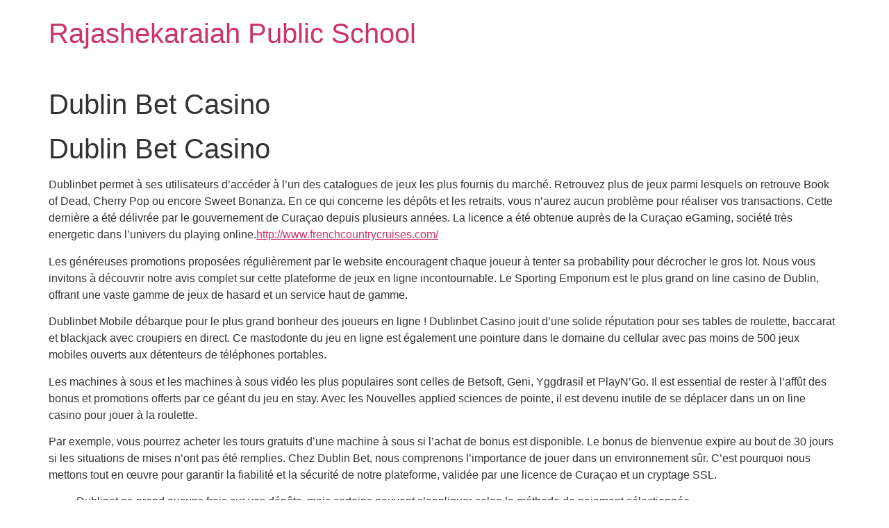

--- FILE ---
content_type: text/html; charset=UTF-8
request_url: https://rpssolur.com/584045465019732522-2/
body_size: 66128
content:
<!doctype html>
<html lang="en-US">
<head>
	<meta charset="UTF-8">
	<meta name="viewport" content="width=device-width, initial-scale=1">
	<link rel="profile" href="https://gmpg.org/xfn/11">
	<title>Dublin Bet Casino &#8211; Rajashekaraiah Public School</title>
<meta name='robots' content='max-image-preview:large' />
	<style>img:is([sizes="auto" i], [sizes^="auto," i]) { contain-intrinsic-size: 3000px 1500px }</style>
	<link rel="alternate" type="application/rss+xml" title="Rajashekaraiah Public School &raquo; Feed" href="https://rpssolur.com/feed/" />
<link rel="alternate" type="application/rss+xml" title="Rajashekaraiah Public School &raquo; Comments Feed" href="https://rpssolur.com/comments/feed/" />
<link rel="alternate" type="application/rss+xml" title="Rajashekaraiah Public School &raquo; Dublin Bet Casino Comments Feed" href="https://rpssolur.com/584045465019732522-2/feed/" />
<script>
window._wpemojiSettings = {"baseUrl":"https:\/\/s.w.org\/images\/core\/emoji\/15.0.3\/72x72\/","ext":".png","svgUrl":"https:\/\/s.w.org\/images\/core\/emoji\/15.0.3\/svg\/","svgExt":".svg","source":{"concatemoji":"https:\/\/rpssolur.com\/wp-includes\/js\/wp-emoji-release.min.js?ver=6.7.4"}};
/*! This file is auto-generated */
!function(i,n){var o,s,e;function c(e){try{var t={supportTests:e,timestamp:(new Date).valueOf()};sessionStorage.setItem(o,JSON.stringify(t))}catch(e){}}function p(e,t,n){e.clearRect(0,0,e.canvas.width,e.canvas.height),e.fillText(t,0,0);var t=new Uint32Array(e.getImageData(0,0,e.canvas.width,e.canvas.height).data),r=(e.clearRect(0,0,e.canvas.width,e.canvas.height),e.fillText(n,0,0),new Uint32Array(e.getImageData(0,0,e.canvas.width,e.canvas.height).data));return t.every(function(e,t){return e===r[t]})}function u(e,t,n){switch(t){case"flag":return n(e,"\ud83c\udff3\ufe0f\u200d\u26a7\ufe0f","\ud83c\udff3\ufe0f\u200b\u26a7\ufe0f")?!1:!n(e,"\ud83c\uddfa\ud83c\uddf3","\ud83c\uddfa\u200b\ud83c\uddf3")&&!n(e,"\ud83c\udff4\udb40\udc67\udb40\udc62\udb40\udc65\udb40\udc6e\udb40\udc67\udb40\udc7f","\ud83c\udff4\u200b\udb40\udc67\u200b\udb40\udc62\u200b\udb40\udc65\u200b\udb40\udc6e\u200b\udb40\udc67\u200b\udb40\udc7f");case"emoji":return!n(e,"\ud83d\udc26\u200d\u2b1b","\ud83d\udc26\u200b\u2b1b")}return!1}function f(e,t,n){var r="undefined"!=typeof WorkerGlobalScope&&self instanceof WorkerGlobalScope?new OffscreenCanvas(300,150):i.createElement("canvas"),a=r.getContext("2d",{willReadFrequently:!0}),o=(a.textBaseline="top",a.font="600 32px Arial",{});return e.forEach(function(e){o[e]=t(a,e,n)}),o}function t(e){var t=i.createElement("script");t.src=e,t.defer=!0,i.head.appendChild(t)}"undefined"!=typeof Promise&&(o="wpEmojiSettingsSupports",s=["flag","emoji"],n.supports={everything:!0,everythingExceptFlag:!0},e=new Promise(function(e){i.addEventListener("DOMContentLoaded",e,{once:!0})}),new Promise(function(t){var n=function(){try{var e=JSON.parse(sessionStorage.getItem(o));if("object"==typeof e&&"number"==typeof e.timestamp&&(new Date).valueOf()<e.timestamp+604800&&"object"==typeof e.supportTests)return e.supportTests}catch(e){}return null}();if(!n){if("undefined"!=typeof Worker&&"undefined"!=typeof OffscreenCanvas&&"undefined"!=typeof URL&&URL.createObjectURL&&"undefined"!=typeof Blob)try{var e="postMessage("+f.toString()+"("+[JSON.stringify(s),u.toString(),p.toString()].join(",")+"));",r=new Blob([e],{type:"text/javascript"}),a=new Worker(URL.createObjectURL(r),{name:"wpTestEmojiSupports"});return void(a.onmessage=function(e){c(n=e.data),a.terminate(),t(n)})}catch(e){}c(n=f(s,u,p))}t(n)}).then(function(e){for(var t in e)n.supports[t]=e[t],n.supports.everything=n.supports.everything&&n.supports[t],"flag"!==t&&(n.supports.everythingExceptFlag=n.supports.everythingExceptFlag&&n.supports[t]);n.supports.everythingExceptFlag=n.supports.everythingExceptFlag&&!n.supports.flag,n.DOMReady=!1,n.readyCallback=function(){n.DOMReady=!0}}).then(function(){return e}).then(function(){var e;n.supports.everything||(n.readyCallback(),(e=n.source||{}).concatemoji?t(e.concatemoji):e.wpemoji&&e.twemoji&&(t(e.twemoji),t(e.wpemoji)))}))}((window,document),window._wpemojiSettings);
</script>
<style id='wp-emoji-styles-inline-css'>

	img.wp-smiley, img.emoji {
		display: inline !important;
		border: none !important;
		box-shadow: none !important;
		height: 1em !important;
		width: 1em !important;
		margin: 0 0.07em !important;
		vertical-align: -0.1em !important;
		background: none !important;
		padding: 0 !important;
	}
</style>
<link rel='stylesheet' id='wp-block-library-css' href='https://rpssolur.com/wp-includes/css/dist/block-library/style.min.css?ver=6.7.4' media='all' />
<style id='classic-theme-styles-inline-css'>
/*! This file is auto-generated */
.wp-block-button__link{color:#fff;background-color:#32373c;border-radius:9999px;box-shadow:none;text-decoration:none;padding:calc(.667em + 2px) calc(1.333em + 2px);font-size:1.125em}.wp-block-file__button{background:#32373c;color:#fff;text-decoration:none}
</style>
<style id='global-styles-inline-css'>
:root{--wp--preset--aspect-ratio--square: 1;--wp--preset--aspect-ratio--4-3: 4/3;--wp--preset--aspect-ratio--3-4: 3/4;--wp--preset--aspect-ratio--3-2: 3/2;--wp--preset--aspect-ratio--2-3: 2/3;--wp--preset--aspect-ratio--16-9: 16/9;--wp--preset--aspect-ratio--9-16: 9/16;--wp--preset--color--black: #000000;--wp--preset--color--cyan-bluish-gray: #abb8c3;--wp--preset--color--white: #ffffff;--wp--preset--color--pale-pink: #f78da7;--wp--preset--color--vivid-red: #cf2e2e;--wp--preset--color--luminous-vivid-orange: #ff6900;--wp--preset--color--luminous-vivid-amber: #fcb900;--wp--preset--color--light-green-cyan: #7bdcb5;--wp--preset--color--vivid-green-cyan: #00d084;--wp--preset--color--pale-cyan-blue: #8ed1fc;--wp--preset--color--vivid-cyan-blue: #0693e3;--wp--preset--color--vivid-purple: #9b51e0;--wp--preset--gradient--vivid-cyan-blue-to-vivid-purple: linear-gradient(135deg,rgba(6,147,227,1) 0%,rgb(155,81,224) 100%);--wp--preset--gradient--light-green-cyan-to-vivid-green-cyan: linear-gradient(135deg,rgb(122,220,180) 0%,rgb(0,208,130) 100%);--wp--preset--gradient--luminous-vivid-amber-to-luminous-vivid-orange: linear-gradient(135deg,rgba(252,185,0,1) 0%,rgba(255,105,0,1) 100%);--wp--preset--gradient--luminous-vivid-orange-to-vivid-red: linear-gradient(135deg,rgba(255,105,0,1) 0%,rgb(207,46,46) 100%);--wp--preset--gradient--very-light-gray-to-cyan-bluish-gray: linear-gradient(135deg,rgb(238,238,238) 0%,rgb(169,184,195) 100%);--wp--preset--gradient--cool-to-warm-spectrum: linear-gradient(135deg,rgb(74,234,220) 0%,rgb(151,120,209) 20%,rgb(207,42,186) 40%,rgb(238,44,130) 60%,rgb(251,105,98) 80%,rgb(254,248,76) 100%);--wp--preset--gradient--blush-light-purple: linear-gradient(135deg,rgb(255,206,236) 0%,rgb(152,150,240) 100%);--wp--preset--gradient--blush-bordeaux: linear-gradient(135deg,rgb(254,205,165) 0%,rgb(254,45,45) 50%,rgb(107,0,62) 100%);--wp--preset--gradient--luminous-dusk: linear-gradient(135deg,rgb(255,203,112) 0%,rgb(199,81,192) 50%,rgb(65,88,208) 100%);--wp--preset--gradient--pale-ocean: linear-gradient(135deg,rgb(255,245,203) 0%,rgb(182,227,212) 50%,rgb(51,167,181) 100%);--wp--preset--gradient--electric-grass: linear-gradient(135deg,rgb(202,248,128) 0%,rgb(113,206,126) 100%);--wp--preset--gradient--midnight: linear-gradient(135deg,rgb(2,3,129) 0%,rgb(40,116,252) 100%);--wp--preset--font-size--small: 13px;--wp--preset--font-size--medium: 20px;--wp--preset--font-size--large: 36px;--wp--preset--font-size--x-large: 42px;--wp--preset--spacing--20: 0.44rem;--wp--preset--spacing--30: 0.67rem;--wp--preset--spacing--40: 1rem;--wp--preset--spacing--50: 1.5rem;--wp--preset--spacing--60: 2.25rem;--wp--preset--spacing--70: 3.38rem;--wp--preset--spacing--80: 5.06rem;--wp--preset--shadow--natural: 6px 6px 9px rgba(0, 0, 0, 0.2);--wp--preset--shadow--deep: 12px 12px 50px rgba(0, 0, 0, 0.4);--wp--preset--shadow--sharp: 6px 6px 0px rgba(0, 0, 0, 0.2);--wp--preset--shadow--outlined: 6px 6px 0px -3px rgba(255, 255, 255, 1), 6px 6px rgba(0, 0, 0, 1);--wp--preset--shadow--crisp: 6px 6px 0px rgba(0, 0, 0, 1);}:where(.is-layout-flex){gap: 0.5em;}:where(.is-layout-grid){gap: 0.5em;}body .is-layout-flex{display: flex;}.is-layout-flex{flex-wrap: wrap;align-items: center;}.is-layout-flex > :is(*, div){margin: 0;}body .is-layout-grid{display: grid;}.is-layout-grid > :is(*, div){margin: 0;}:where(.wp-block-columns.is-layout-flex){gap: 2em;}:where(.wp-block-columns.is-layout-grid){gap: 2em;}:where(.wp-block-post-template.is-layout-flex){gap: 1.25em;}:where(.wp-block-post-template.is-layout-grid){gap: 1.25em;}.has-black-color{color: var(--wp--preset--color--black) !important;}.has-cyan-bluish-gray-color{color: var(--wp--preset--color--cyan-bluish-gray) !important;}.has-white-color{color: var(--wp--preset--color--white) !important;}.has-pale-pink-color{color: var(--wp--preset--color--pale-pink) !important;}.has-vivid-red-color{color: var(--wp--preset--color--vivid-red) !important;}.has-luminous-vivid-orange-color{color: var(--wp--preset--color--luminous-vivid-orange) !important;}.has-luminous-vivid-amber-color{color: var(--wp--preset--color--luminous-vivid-amber) !important;}.has-light-green-cyan-color{color: var(--wp--preset--color--light-green-cyan) !important;}.has-vivid-green-cyan-color{color: var(--wp--preset--color--vivid-green-cyan) !important;}.has-pale-cyan-blue-color{color: var(--wp--preset--color--pale-cyan-blue) !important;}.has-vivid-cyan-blue-color{color: var(--wp--preset--color--vivid-cyan-blue) !important;}.has-vivid-purple-color{color: var(--wp--preset--color--vivid-purple) !important;}.has-black-background-color{background-color: var(--wp--preset--color--black) !important;}.has-cyan-bluish-gray-background-color{background-color: var(--wp--preset--color--cyan-bluish-gray) !important;}.has-white-background-color{background-color: var(--wp--preset--color--white) !important;}.has-pale-pink-background-color{background-color: var(--wp--preset--color--pale-pink) !important;}.has-vivid-red-background-color{background-color: var(--wp--preset--color--vivid-red) !important;}.has-luminous-vivid-orange-background-color{background-color: var(--wp--preset--color--luminous-vivid-orange) !important;}.has-luminous-vivid-amber-background-color{background-color: var(--wp--preset--color--luminous-vivid-amber) !important;}.has-light-green-cyan-background-color{background-color: var(--wp--preset--color--light-green-cyan) !important;}.has-vivid-green-cyan-background-color{background-color: var(--wp--preset--color--vivid-green-cyan) !important;}.has-pale-cyan-blue-background-color{background-color: var(--wp--preset--color--pale-cyan-blue) !important;}.has-vivid-cyan-blue-background-color{background-color: var(--wp--preset--color--vivid-cyan-blue) !important;}.has-vivid-purple-background-color{background-color: var(--wp--preset--color--vivid-purple) !important;}.has-black-border-color{border-color: var(--wp--preset--color--black) !important;}.has-cyan-bluish-gray-border-color{border-color: var(--wp--preset--color--cyan-bluish-gray) !important;}.has-white-border-color{border-color: var(--wp--preset--color--white) !important;}.has-pale-pink-border-color{border-color: var(--wp--preset--color--pale-pink) !important;}.has-vivid-red-border-color{border-color: var(--wp--preset--color--vivid-red) !important;}.has-luminous-vivid-orange-border-color{border-color: var(--wp--preset--color--luminous-vivid-orange) !important;}.has-luminous-vivid-amber-border-color{border-color: var(--wp--preset--color--luminous-vivid-amber) !important;}.has-light-green-cyan-border-color{border-color: var(--wp--preset--color--light-green-cyan) !important;}.has-vivid-green-cyan-border-color{border-color: var(--wp--preset--color--vivid-green-cyan) !important;}.has-pale-cyan-blue-border-color{border-color: var(--wp--preset--color--pale-cyan-blue) !important;}.has-vivid-cyan-blue-border-color{border-color: var(--wp--preset--color--vivid-cyan-blue) !important;}.has-vivid-purple-border-color{border-color: var(--wp--preset--color--vivid-purple) !important;}.has-vivid-cyan-blue-to-vivid-purple-gradient-background{background: var(--wp--preset--gradient--vivid-cyan-blue-to-vivid-purple) !important;}.has-light-green-cyan-to-vivid-green-cyan-gradient-background{background: var(--wp--preset--gradient--light-green-cyan-to-vivid-green-cyan) !important;}.has-luminous-vivid-amber-to-luminous-vivid-orange-gradient-background{background: var(--wp--preset--gradient--luminous-vivid-amber-to-luminous-vivid-orange) !important;}.has-luminous-vivid-orange-to-vivid-red-gradient-background{background: var(--wp--preset--gradient--luminous-vivid-orange-to-vivid-red) !important;}.has-very-light-gray-to-cyan-bluish-gray-gradient-background{background: var(--wp--preset--gradient--very-light-gray-to-cyan-bluish-gray) !important;}.has-cool-to-warm-spectrum-gradient-background{background: var(--wp--preset--gradient--cool-to-warm-spectrum) !important;}.has-blush-light-purple-gradient-background{background: var(--wp--preset--gradient--blush-light-purple) !important;}.has-blush-bordeaux-gradient-background{background: var(--wp--preset--gradient--blush-bordeaux) !important;}.has-luminous-dusk-gradient-background{background: var(--wp--preset--gradient--luminous-dusk) !important;}.has-pale-ocean-gradient-background{background: var(--wp--preset--gradient--pale-ocean) !important;}.has-electric-grass-gradient-background{background: var(--wp--preset--gradient--electric-grass) !important;}.has-midnight-gradient-background{background: var(--wp--preset--gradient--midnight) !important;}.has-small-font-size{font-size: var(--wp--preset--font-size--small) !important;}.has-medium-font-size{font-size: var(--wp--preset--font-size--medium) !important;}.has-large-font-size{font-size: var(--wp--preset--font-size--large) !important;}.has-x-large-font-size{font-size: var(--wp--preset--font-size--x-large) !important;}
:where(.wp-block-post-template.is-layout-flex){gap: 1.25em;}:where(.wp-block-post-template.is-layout-grid){gap: 1.25em;}
:where(.wp-block-columns.is-layout-flex){gap: 2em;}:where(.wp-block-columns.is-layout-grid){gap: 2em;}
:root :where(.wp-block-pullquote){font-size: 1.5em;line-height: 1.6;}
</style>
<link rel='stylesheet' id='hello-elementor-css' href='https://rpssolur.com/wp-content/themes/hello-elementor-Theme/style.min.css?ver=2.8.1' media='all' />
<link rel='stylesheet' id='hello-elementor-theme-style-css' href='https://rpssolur.com/wp-content/themes/hello-elementor-Theme/theme.min.css?ver=2.8.1' media='all' />
<link rel='stylesheet' id='ecs-styles-css' href='https://rpssolur.com/wp-content/plugins/ele-custom-skin/assets/css/ecs-style.css?ver=3.1.7' media='all' />
<link rel='stylesheet' id='elementor-post-551-css' href='https://rpssolur.com/wp-content/uploads/elementor/css/post-551.css?ver=1689169657' media='all' />
<script src="https://rpssolur.com/wp-includes/js/jquery/jquery.min.js?ver=3.7.1" id="jquery-core-js"></script>
<script src="https://rpssolur.com/wp-includes/js/jquery/jquery-migrate.min.js?ver=3.4.1" id="jquery-migrate-js"></script>
<script id="ecs_ajax_load-js-extra">
var ecs_ajax_params = {"ajaxurl":"https:\/\/rpssolur.com\/wp-admin\/admin-ajax.php","posts":"{\"page\":0,\"name\":\"584045465019732522-2\",\"error\":\"\",\"m\":\"\",\"p\":0,\"post_parent\":\"\",\"subpost\":\"\",\"subpost_id\":\"\",\"attachment\":\"\",\"attachment_id\":0,\"pagename\":\"\",\"page_id\":0,\"second\":\"\",\"minute\":\"\",\"hour\":\"\",\"day\":0,\"monthnum\":0,\"year\":0,\"w\":0,\"category_name\":\"\",\"tag\":\"\",\"cat\":\"\",\"tag_id\":\"\",\"author\":\"\",\"author_name\":\"\",\"feed\":\"\",\"tb\":\"\",\"paged\":0,\"meta_key\":\"\",\"meta_value\":\"\",\"preview\":\"\",\"s\":\"\",\"sentence\":\"\",\"title\":\"\",\"fields\":\"\",\"menu_order\":\"\",\"embed\":\"\",\"category__in\":[],\"category__not_in\":[],\"category__and\":[],\"post__in\":[],\"post__not_in\":[],\"post_name__in\":[],\"tag__in\":[],\"tag__not_in\":[],\"tag__and\":[],\"tag_slug__in\":[],\"tag_slug__and\":[],\"post_parent__in\":[],\"post_parent__not_in\":[],\"author__in\":[],\"author__not_in\":[],\"search_columns\":[],\"ignore_sticky_posts\":false,\"suppress_filters\":false,\"cache_results\":true,\"update_post_term_cache\":true,\"update_menu_item_cache\":false,\"lazy_load_term_meta\":true,\"update_post_meta_cache\":true,\"post_type\":\"\",\"posts_per_page\":10,\"nopaging\":false,\"comments_per_page\":\"50\",\"no_found_rows\":false,\"order\":\"DESC\"}"};
</script>
<script src="https://rpssolur.com/wp-content/plugins/ele-custom-skin/assets/js/ecs_ajax_pagination.js?ver=3.1.7" id="ecs_ajax_load-js"></script>
<script src="https://rpssolur.com/wp-content/plugins/ele-custom-skin/assets/js/ecs.js?ver=3.1.7" id="ecs-script-js"></script>
<link rel="https://api.w.org/" href="https://rpssolur.com/wp-json/" /><link rel="alternate" title="JSON" type="application/json" href="https://rpssolur.com/wp-json/wp/v2/posts/1764" /><link rel="EditURI" type="application/rsd+xml" title="RSD" href="https://rpssolur.com/xmlrpc.php?rsd" />
<meta name="generator" content="WordPress 6.7.4" />
<link rel="canonical" href="https://rpssolur.com/584045465019732522-2/" />
<link rel='shortlink' href='https://rpssolur.com/?p=1764' />
<link rel="alternate" title="oEmbed (JSON)" type="application/json+oembed" href="https://rpssolur.com/wp-json/oembed/1.0/embed?url=https%3A%2F%2Frpssolur.com%2F584045465019732522-2%2F" />
<link rel="alternate" title="oEmbed (XML)" type="text/xml+oembed" href="https://rpssolur.com/wp-json/oembed/1.0/embed?url=https%3A%2F%2Frpssolur.com%2F584045465019732522-2%2F&#038;format=xml" />
<meta name="description" content="Dublinbet permet à ses utilisateurs d&#039;accéder à l&#039;un des catalogues de jeux les plus fournis du marché. Retrouvez plus de jeux parmi lesquels on retrouve Book of Dead, Cherry Pop ou encore Sweet Bonanza. En ce qui concerne les dépôts et les retraits, vous n’aurez aucun problème pour réaliser vos&nbsp;transactions. Cette dernière a été délivrée par le gouvernement de Curaçao depuis plusieurs années. La licence a été obtenue auprès de la Curaçao eGaming, société très energetic dans l&#039;univers du playing online.">
<link rel="icon" href="https://rpssolur.com/wp-content/uploads/2023/07/logo-1-3.png" sizes="32x32" />
<link rel="icon" href="https://rpssolur.com/wp-content/uploads/2023/07/logo-1-3.png" sizes="192x192" />
<link rel="apple-touch-icon" href="https://rpssolur.com/wp-content/uploads/2023/07/logo-1-3.png" />
<meta name="msapplication-TileImage" content="https://rpssolur.com/wp-content/uploads/2023/07/logo-1-3.png" />
</head>
<body class="post-template-default single single-post postid-1764 single-format-standard">


<a class="skip-link screen-reader-text" href="#content">Skip to content</a>


<header id="site-header" class="site-header" role="banner">

	<div class="site-branding">
					<h1 class="site-title">
				<a href="https://rpssolur.com/" title="Home" rel="home">
					Rajashekaraiah Public School				</a>
			</h1>
			<p class="site-description">
							</p>
			</div>

	</header>

<main id="content" class="site-main post-1764 post type-post status-publish format-standard hentry category-blog">

			<header class="page-header">
			<h1 class="entry-title">Dublin Bet Casino</h1>		</header>
	
	<div class="page-content">
		<h1>Dublin Bet Casino</h1>
<p>Dublinbet permet à ses utilisateurs d&#8217;accéder à l&#8217;un des catalogues de jeux les plus fournis du marché. Retrouvez plus de jeux parmi lesquels on retrouve Book of Dead, Cherry Pop ou encore Sweet Bonanza. En ce qui concerne les dépôts et les retraits, vous n’aurez aucun problème pour réaliser vos&nbsp;transactions. Cette dernière a été délivrée par le gouvernement de Curaçao depuis plusieurs années. La licence a été obtenue auprès de la Curaçao eGaming, société très energetic dans l&#8217;univers du playing online.<a href="https://frenchcountrycruises.com">http://www.frenchcountrycruises.com/</a></p>
<p><!-- more --></p>
<p>Les généreuses promotions proposées régulièrement par le website encouragent chaque joueur à tenter sa probability pour décrocher le gros lot. Nous vous invitons à découvrir notre avis complet sur cette plateforme de jeux en ligne incontournable. Le Sporting Emporium est le plus grand on line casino de Dublin, offrant une vaste gamme de jeux de hasard et un service haut de gamme.</p>
<p>Dublinbet Mobile débarque pour le plus grand bonheur des joueurs en ligne ! Dublinbet Casino&nbsp;jouit d’une solide réputation pour ses tables de roulette, baccarat et blackjack avec croupiers en direct. Ce mastodonte du jeu en ligne est également une pointure dans le domaine du cellular avec pas moins de 500 jeux mobiles ouverts aux détenteurs de téléphones portables.</p>
<p>Les machines à sous et les machines à sous vidéo les plus populaires sont celles de Betsoft, Geni, Yggdrasil et PlayN’Go. Il est essential de rester à l’affût des bonus et promotions offerts par ce géant du jeu en stay. Avec les Nouvelles applied sciences de pointe, il est devenu inutile de se déplacer dans un on line casino pour jouer à la roulette.</p>
<p>Par exemple, vous pourrez acheter les tours gratuits d&#8217;une machine à sous si l&#8217;achat de bonus est disponible. Le bonus de bienvenue expire au bout de 30 jours si les situations de mises n’ont pas été remplies. Chez Dublin Bet, nous comprenons l’importance de jouer dans un environnement sûr. C’est pourquoi nous mettons tout en œuvre pour garantir la fiabilité et la sécurité de notre plateforme, validée par une licence de Curaçao et un cryptage SSL.</p>
<ul>
<li>Dublinet ne prend aucuns frais sur vos dépôts, mais certains peuvent s&#8217;appliquer selon la méthode de paiement sélectionnée.</li>
<li>Avec notre programme VIP, vous pouvez bénéficier d’avantages exclusifs tels que des cashbacks, des offres spéciales et un support client dédié.</li>
<li>Ce on line casino se distingue également par ses promotions régulières, permettant aux joueurs de profiter d’avantages supplémentaires tout au lengthy de leur parcours de jeu.</li>
<li>Avec 500 machines à sous, eleven video poker, 4 cartes à gratter, Dublinbet Mobile est une belle adresse pour jouer sur son téléphone moveable.</li>
<li>Les utilisateurs européens disposent de plusieurs des meilleures options pour effectuer un dépôt et un retrait through la plateforme DublinBet.</li>
</ul>
<p>Vous pouvez retrouver notre histoire complète ici, mais aussi notre méthode d&#8217;analyse des casinos en ligne. Avec 500 machines à sous, 11 video poker, 4 cartes à gratter, Dublinbet Mobile est une belle adresse pour jouer sur son téléphone portable. Gardez à l’esprit que le jeu doit rester une expérience divertissante, et jouer de manière responsable est la clé d’une expérience optimistic sur Dublin Bet Casino. Si vous avez besoin de réponses plus détaillées, veuillez contacter le service d’assistance à l’adresse Le délai de réponse est de 24 heures. Tous les reçus sont enregistrés dans la section «&nbsp;Mes finances&nbsp;»-«&nbsp;Payé&nbsp;».</p>
<p>Lancé initialement comme un pionnier du casino live, il a su évoluer pour intégrer les dernières improvements technologiques et s’entourer des meilleurs fournisseurs de jeux. Aujourd’hui, nous sommes reconnus comme l’un des leaders du marché, notamment auprès des joueurs français. Le Fitzwilliam Casino &amp; Card Club est l&#8217;un des plus anciens casinos de Dublin, offrant une atmosphère élégante et un service de haute qualité. Les joueurs peuvent profiter de jeux de table classiques ainsi que de tournois de poker réguliers.</p>
<p><h2>Dublinbet Bookmaker France</h2>
</p>
<p>Un reboot hebdomadaire rendra votre voyage dans le monde des jeux d’argent encore plus passionnant. Un nouveau bonus ou jeu est annoncé pour chaque fête (Noël, Pâques, Hallowe’en, Saint-Valentin), avec des prix réels, des paris gratuits et des freerolls. Seuls les purchasers enregistrés avec un nouveau compte peuvent participer à la promotion. L’offre est valable pendant 7 jours à compter de la création du compte. Si un client ne parvient pas à parier le bonus du premier dépôt, il ne peut pas participer à une autre course.</p>
<p>Grâce à&nbsp;MadnessBonus, entamez votre aventure sur&nbsp;DublinBet&nbsp;de manière optimale. Dès votre premier dépôt, vous bénéficiez d’un&nbsp;bonus de bienvenue de 100 percent, vous offrant une opportunité idéale pour débuter votre expérience de jeu avec confiance. Dans la quête du meilleur casino en ligne, divers critères revêtent une importance cruciale, guidant ainsi votre choix. Afin de vous guider dans ce processus de sélection, Madness Bonus a élaboré des évaluations approfondies des casinos en ligne. Les freespins quotidiens et les paris gratuits, le cashback et le programme de fidélité sont une liste partielle des offres de bonus de la société.</p>
<p>Pour vous désinscrire totalement de Dublinbet, nous vous recommandons de contacter directement le support consumer sur le website pour en faire la  demande. Il vous répondra rapidement et pourra alors clôturer définitivement votre compte. Un système automatique est disponible dans la partie « Auto-exclusion » en bas du website.</p>
<p>N’oubliez pas de consulter régulièrement la section des promotions pour découvrir de nouvelles offres attractives. Ce on line casino se distingue également par ses&nbsp;promotions régulières, permettant aux joueurs de profiter d’avantages supplémentaires tout au lengthy de leur parcours de jeu. L’inclusion de transactions en&nbsp;crypto-monnaies&nbsp;souligne l’engagement de DublinBet Casino envers l’innovation et la diversité des choices de paiement. Les nouveaux clients peuvent profiter du double de jeux, car DublinBet Casino offre un bonus de bienvenue, qui peut aller jusqu’à un complete de 250 €. L’opérateur compensera les deux premiers dépôts avec un montant minimum de 20 €. Affrontez de vrais croupiers au blackjack ou au baccarat depuis le casino reside et dépassez toutes vos limites avec plus de 500 jeux spécialement conçus pour les joueurs de tous niveaux.</p>
<p><img decoding="async" class='aligncenter' style='display: block;margin-left:auto;margin-right:auto;' src="[data-uri]" width="302px" alt="Dublin Bet casino"/></p>
<p>De nos offres promotionnelles à notre ludothèque variée, en passant par les témoignages de nos joueurs fidèles, vous découvrirez pourquoi tant de personnes nous font confiance. Nous espérons que cette lecture vous sera informative et vous donnera envie de rejoindre notre grande famille de passionnés de jeux en ligne. Que vous soyez un parieur débutant ou expérimenté, Dublin saura vous séduire par son atmosphère unique et son offre diversifiée en matière de paris sportifs. Chacun de nos experts dispose d’une connaissance approfondie de l’industrie du gaming, grâce à une forte expérience acquise dans ce domaine depuis des années maintenant. Car oui, si Lucky7Bonus est né en 2019, notre ardour pour le on line casino en ligne date d’il y a bien plus longtemps. Les tables de baccarat et de blackjack sont disponibles en model RNG, moins intéressantes que les tables avec croupiers en direct même si elles sont bien conçues et divertissantes.</p>
<p>Vous pouvez définir un bannissement temporaire de 24 heures, 7 jours ou 1 mois. La validation de vos retraits peut prendre jusqu’à 24h soit un maximum de 72h ouvré. Une fois que votre retrait est approuvé, vous recevrez vos features dans un délai de 3 à 5 jours ouvrables. Cependant, selon la méthode de paiement choisie,&nbsp;les retraits peuvent être plus rapides comme les cryptomonnaies. Tout d&#8217;abord, cliquez sur « Retrait » dans le menu déroulant à gauche.</p>
<p>En outre, vous trouverez également la roulette européenne, la roulette automatique, la roulette à petites mises, les extras de la roulette et la roulette VIG dans le on line casino en direct. Pour en savoir plus sur les règles, visitez le website depuis n’importe quel navigateur, choisissez une machine à sous ou un jeu de cartes, et profitez-en ! Les machines à sous les plus simples comprennent Madame Ink, Wolf Gold, Hotline, Book of the Dead et Piggy Riches Megaways.</p>
<p><h3>J&#8217;ai Déposé 50 Euros Je Monte A 100…</h3>
</p>
<p>Je refais un retrait, et deux jours plus tard je vois que mon retrait a été annulé et la somme a disparu de mon compte. Je demande au service shopper des explications, et ils me dis que j&#8217;ai dépassé la limite de mise (non communique durant le jeu) lorsqu&#8217;on est en bonus&#8230;. Il y aura toujours une explication pour vous empêcher de retirer vos features. Chez Madness Bonus, notre priorité est de vous proposer une expérience de jeu exceptionnelle.</p>
<p><h3>Combien Rapporte 50 Tens Of Millions D&#8217;euros Placé</h3>
</p>
<p>Aujourdhui, j&#8217;ai été prélevé de 24,23 euros chez Ubereats.Je constate que ces transactions sont liées à votre website de jeu ainsi que le on line casino Fatboss, qui est également gérer par le même service client. Je vous annonce vous poursuivre en justice automobile la fraude à la carte bancaire ne doit en aucun cas être toléré au sein d&#8217;un casino ou les joueurs utilisent ce moyen de paiement. Les casinos de Dublin sont connus pour leur ambiance animée et leur giant sélection de jeux. Les visiteurs peuvent profiter de jeux de table classiques comme le blackjack, la roulette et le poker, ainsi que des machines à sous modernes et des jeux de jackpot.</p>
<p>Vous pouvez accéder à la plateforme depuis votre smartphone ou tablette sans sacrifier la qualité du jeu. Effectuez des dépôts, jouez à vos jeux préférés, et gérez votre compte en toute simplicité. Comme tous les casinos de MTM Corp, Dublinbet suggest une variété de jeux provenant de différents fournisseurs. Chaque jeudi à 9h du matin, les dernières sorties sont ajoutées au casino pour offrir aux joueurs une expérience constamment renouvelée. Les passionnés de Live on line casino (Blackjack, Poker, Craps, Roulette, …) seront comblés sur Dublin Bet, collaborant avec les meilleurs dans le domaine, notamment Evolution Gaming.</p>
<p>La gamme de jeux avec croupiers en direct est large sur Dublinbet Mobile avec une pléiade de tables de roulette, baccarat et blackjack en live pour joueurs débutants et confirmés. J&#8217;ai utiliser ma.carte sur 2 websites de jeu en ligne depuis son activation.À deux reprises lors du contact avec le support, j&#8217;ai discuté avec BOB. Suite aux messages échangés, j&#8217;ai remarqué une tentative de prélèvement chez Deliveroo.</p>
<p>En général, les retraits sont validés sous 24 heures et apparaissent sur votre compte en quelques jours. Notre programme VIP récompense nos joueurs les plus fidèles avec des avantages exclusifs. Quant aux SuperPoints, ils sont accumulés en jouant et peuvent être échangés contre des cadeaux dans notre boutique. En pariant à Dublin, les parieurs ont accès à une grande diversité de choix, que ce soit en termes de sports, de sorts de paris ou de cotes proposées. Les parieurs expérimentés peuvent trouver des paris plus complexes et spécialisés, tandis que les débutants peuvent commencer avec des paris plus simples et progresser à leur rythme. Face à cette problématique, un groupe d’ami composé d’experts a décidé de vous proposer une plateforme sur laquelle vous retrouvez tout sur ce monde si particulier.</p>
<p>Les mises aux tables de jeux varient et conviennent parfaitement aux joueurs débutants ainsi qu’aux joueurs confirmés. Les tables Speed Baccarat enchainent partie sur partie sans perte de temps. Pratique pour les joueurs presses qui veulent gagner gros rapidement.</p>
<p><h2>Aperçu De Dublinbet</h2>
</p>
<p>En effet, un tchat en direct est présent sur ce site avec des brokers de assist qui se feront un plaisir de vous répondre de la meilleure des manières. Pour effectuer un retrait sur Dublinbet, vous avez la possibilité de retirer through carte bancaire, virement bancaire, portefeuilles électroniques ou encore via crypto monnaies. Dublinbet fait office de référence dans l&#8217;univers du gambling on-line et est très apprécié par tous ses utilisateurs. L&#8217;inscription sur un on line casino en ligne est parfois longue et compliquée. Il en est tout autre pour cette plateforme qui se veut très easy d’utilisation. Pour un jeu responsable, vous avez une part dédiée&nbsp;qui vous offre les&nbsp;accompagnements nécessaires selon vos besoins.</p>
<p>Que ce soit lors d&#8217;événements sportifs majeurs ou dans les différents établissements de jeux de la ville, les parieurs sont sûrs de vivre des expériences uniques et enrichissantes. Entrez dans le cercle des gagnants et laissez-vous guider par des offres que vous ne pouvez pas refuser. Après l’avoir testé pendant quelques mois, nous arrivons à la conclusion que Dublin Bet est dans le haut du panier des casinos en ligne. Vous pouvez y déposer sereinement, et jouer sans crainte de voir vos gains être annulés. Dans le pied de web page, vous trouverez l’accès au chat en ligne ; pour les joueurs de France, il sera actif de 10h00 à 24h00 en semaine, et de 10h00 à 23h00 le week-end. Le temps de réponse est de 2 à three minutes, en fonction de l’activité de votre salon de discussion.</p>
<p>Sont acceptés également les tickets prépayés comme Paysafecard, Ukash ainsi que les transferts bancaires. Recevez la totalité de vos gains dans un délai maximal de 7 jours ouvrés avec l&#8217;utilisation d&#8217;une Visa, d&#8217;une Mastercard, de Skrill et de Neteller pour un versement minimum de 20€. Les casinos à Dublin offrent une expérience unique et excitante pour les amateurs de jeux de hasard. Avec une variété de jeux disponibles, des machines à sous aux tables de poker et de blackjack, il y en a pour tous les goûts. Dans ce guide des casinos à Dublin, nous explorerons les cinq principaux établissements de jeu de la capitale irlandaise. Si vous recherchez une ambiance plus unique, le Sporting Emporium Casino est l&#8217;endroit parfait.</p>
<p>Cette diversité garantit une expérience de jeu riche et captivante pour les joueurs de Dublinbet. Le casino se classe également parmi les dix premiers en Europe en termes de nombre et de qualité de ses jeux de desk. Pour la sécurité de vos finances, l’opérateur exige que les dépôts et les retraits soient effectués dans le même système. Par exemple, uniquement par le biais d’une carte de crédit ou uniquement par le biais d’un service électronique. Le montant most des freespins et des freebies peut atteindre a hundred € pour toutes les catégories de machines à sous.</p>
<p>Choisissez la méthode de retrait que vous souhaitez utiliser et entrez les informations demandées. À noter qu’une vérification de votre compte sera nécessaire pour réaliser votre premier retrait. En plus des paiements en carte bancaire, virement bancaire ou portefeuille électronique, vous pouvez aussi réaliser des dépôts en cryptomonnaies.</p>
<p><h3>Dublinbet Avis : Retours Et Témoignages Des Joueurs</h3>
</p>
<p>C’est de cette obsession qu’est né le terme Dublinbet More, qui fait maintenant partie intégrante des différentes appellations du on line casino en ligne DublinBet. À l’ère numérique actuelle, nous comprenons l’importance d’une expérience gaming fluide sur cellular. Enfin, ne manquez pas le Penthouse Casino &amp; Card Club, un établissement de jeu élégant offrant une expérience luxueuse à ses visiteurs. Avec des jeux de table de haute qualité et des installations de premier ordre, c&#8217;est l&#8217;endroit idéal pour passer une soirée divertissante à Dublin. Gardez à l’esprit vos préférences personnelles, vos attentes en matière de jeu en ligne tout en prenant une décision éclairée et en prenant compte des Dublinbet on line casino avis. Dublin Bet Casino offre une plateforme complète avec des fonctionnalités attrayantes pour les amateurs de jeux.</p>
<p>Le design élégant du casino améliore la notion du contenu virtuel, permettant à chaque shopper de profiter du processus même de jeu. Le casino est détenu par MTM Corp, a des companies en ligne affiliés Lucky31 et Casino Extra et est l’un des dix meilleurs casinos d’Europe. Les auteurs d&#8217;avis peuvent les modifier ou les supprimer à tout moment et les avis sont affichés tant que les comptes utilisateurs respectifs sont actifs. Regroupons les joueurs qui ont laissé les montants les plus élevés Dar le fauve &#8230; Le site vous offre, tous les samedis, un bonus mystère qui sera délivré à la fin d&#8217;un  tournoi. Enfin, le dimanche, la roulette est au centre des attentions avec le &#8220;Sunday Funday Roulette&#8221; et de nombreux bonus à la clé.</p>
<p>Ainsi, Dublin Bet permet aux joueurs de retrouver l’ambiance des casinos en dur grâce à ses 200 tables filmées en direct de casinos et studios. Fort d’une expérience de 17 ans dans le domaine du jeu en live, Dublinbet ne cesse de proposer toujours plus de tables à ses joueurs provenant de plusieurs logiciels. La majorité des joueurs qui nous ont fait half de leurs retours ont souligné la qualité de notre ludothèque, la sécurité de notre plateforme et l’efficacité de notre service utilisateurs.</p>
<p>Le bonus de bienvenue est boosté si vous utilisez notre offre unique. Il permet aux nouveaux joueurs de commencer leur folle aventure de la meilleure des manières. Le programme VIP récompense votre fidélité grâce à son système de gamification. Pour protéger les données personnelles de ses utilisateurs, Dublinbet dispose de la sécurité SSL. Après avoir déposé de l&#8217;argent sur votre compte utilisateur de la plateforme, puis réalisé une bonne session sur les différents jeux proposés, c&#8217;est le moment de retirer vos positive aspects.</p>
<p>Notre équipe a essayé la plateforme sur Iphone et sur Samsung Galaxy. Sur l’ensemble de nos classes de jeux, la navigation est très intuitive et agréable. Dublinbet met un point d&#8217;honneur à proposer à ses utilisateurs le meilleur service consumer potential. Ce site internet possède un tchat en direct qui est la manière la plus easy de contacter le help client. Les jeux en live plaisent aux joueurs qui veulent retrouver une expérience similaire lors de leurs periods dans les casinos terrestres.</p>
<p>Avec notre programme VIP, vous pouvez bénéficier d’avantages exclusifs tels que des cashbacks, des offres spéciales et un help client dédié. Chaque motion que vous effectuez, que ce soit jouer, déposer ou même vous connecter, vous rapporte des SuperPoints. Sur cette web page, nous allons vous guider à travers les différentes facettes de Dublin Bet.</p>
<p>Laissez-nous vous guider à travers les coulisses de notre casino d’exception. Pour profiter des bonus sur Dublin Bet, commencez par créer un compte. En effectuant votre premier dépôt, vous pouvez généralement prétendre à un bonus de bienvenue.</p>
<p>Ne jamais déposer le moindre centime sur ce site ou un des 3 autres websites appartenant à MTM corp ( Casino Estrella, Casino additional, Lucky31). Habitué des on line casino en ligne je fais un dépôt sur ce sit de 150€ avec un bonus de 100%, j&#8217;ai donc 300€ sur le site. Aucun wagger n&#8217;est annoncé, ou limite de mise n&#8217;est annoncée, on peut seulement abandonner le bonus de 150€. La ou sur d&#8217;autre casino en ligne tout est bien annoncé.Je joue donc sur les 150€ d&#8217;argent réelle et jemonte jusqu&#8217;a 1800€. J&#8217;abandonne donc les 150€ de bonus et je proceed de jouer et je monte jusqu&#8217;a 2000€. Je fais donc une première tentative de retrait, annulé par le website et la ils m&#8217;annonce que je dois compléter un wagger qui jusqu&#8217;a présent n&#8217;exister pas de 4000€.</p>
		<div class="post-tags">
					</div>
			</div>

	
</main>

	<footer id="site-footer" class="site-footer" role="contentinfo">
	</footer>


</body>
</html>


--- FILE ---
content_type: text/css
request_url: https://rpssolur.com/wp-content/uploads/elementor/css/post-551.css?ver=1689169657
body_size: -9
content:
.elementor-551 .elementor-element.elementor-element-a4d6426{--display:flex;--flex-direction:row;--container-widget-width:calc( ( 1 - var( --container-widget-flex-grow ) ) * 100% );--container-widget-height:100%;--container-widget-flex-grow:1;--container-widget-align-self:stretch;--align-items:center;--gap:10px 10px;--background-transition:0.3s;border-style:solid;--border-style:solid;border-width:0px 0px 1px 0px;--border-block-start-width:0px;--border-inline-end-width:0px;--border-block-end-width:1px;--border-inline-start-width:0px;border-color:#EAEAEA;--border-color:#EAEAEA;--padding-block-start:0px;--padding-block-end:2px;--padding-inline-start:0px;--padding-inline-end:0px;overflow:visible;}.elementor-551 .elementor-element.elementor-element-a4d6426, .elementor-551 .elementor-element.elementor-element-a4d6426::before{--border-transition:0.3s;}.elementor-551 .elementor-element.elementor-element-9689d74 .elementor-heading-title{color:var( --e-global-color-secondary );font-family:"Raleway", Sans-serif;font-size:14px;font-weight:600;}@media(max-width:767px){.elementor-551 .elementor-element.elementor-element-9689d74 .elementor-heading-title{font-size:12px;}}